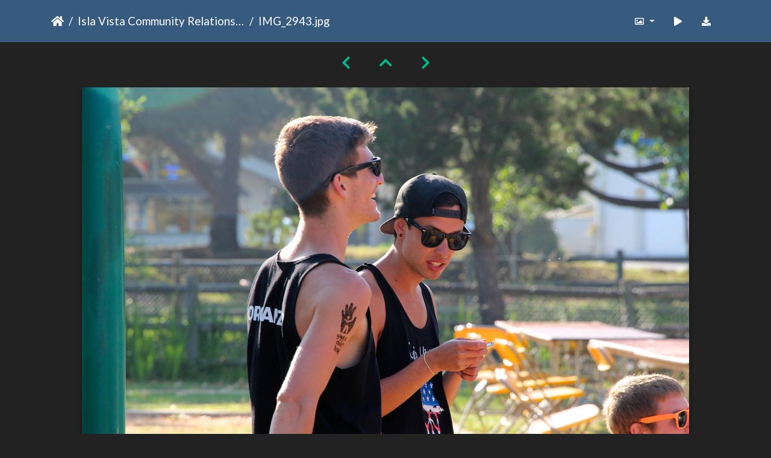

--- FILE ---
content_type: text/html; charset=utf-8
request_url: https://gallery.as.ucsb.edu/picture.php?/9457/category/ivcrc/created-monthly-list-any
body_size: 17897
content:
<!DOCTYPE html>
<html lang="en" dir="ltr">
<head>
    <meta http-equiv="Content-Type" content="text/html; charset=utf-8">
    <meta name="generator" content="Piwigo (aka PWG), see piwigo.org">
    <meta name="viewport" content="width=device-width, initial-scale=1.0, maximum-scale=1.0, viewport-fit=cover">
    <meta name="mobile-web-app-capable" content="yes">
    <meta name="apple-mobile-web-app-capable" content="yes">
    <meta name="apple-mobile-web-app-status-bar-style" content="black-translucent">
    <meta http-equiv="X-UA-Compatible" content="IE=edge">
    <meta name="description" content="IMG_2943.jpg - IMG_2943.jpg">

    <title>IMG_2943.jpg | Associated Students Gallery</title>
    <link rel="shortcut icon" type="image/x-icon" href="themes/default/icon/favicon.ico">
    <link rel="icon" sizes="192x192" href="themes/bootstrap_darkroom/img/logo.png">
    <link rel="apple-touch-icon" sizes="192x192" href="themes/bootstrap_darkroom/img/logo.png">
    <link rel="start" title="Home" href="/" >
    <link rel="search" title="Search" href="search.php">
    <link rel="first" title="First" href="picture.php?/19325/category/ivcrc/created-monthly-list-any">
    <link rel="prev" title="Previous" href="picture.php?/9458/category/ivcrc/created-monthly-list-any">
    <link rel="next" title="Next" href="picture.php?/9456/category/ivcrc/created-monthly-list-any">
    <link rel="last" title="Last" href="picture.php?/18810/category/ivcrc/created-monthly-list-any">
    <link rel="up" title="Thumbnails" href="index.php?/category/ivcrc/created-monthly-list-any/start-1380">
    <link rel="canonical" href="picture.php?/9457">

     <link rel="stylesheet" type="text/css" href="_data/combined/10uvy3v.css">

    <meta name="robots" content="noindex,nofollow">
<link rel="prerender" href="picture.php?/9456/category/ivcrc/created-monthly-list-any">
</head>

<body id="thePicturePage" class="section-categories category-315 image-9457 "  data-infos='{"section":"categories","category_id":"315","image_id":"9457"}'>

<div id="wrapper">





<!-- End of header.tpl -->
<!-- Start of picture.tpl -->


<nav class="navbar navbar-contextual navbar-expand-lg navbar-dark bg-primary sticky-top mb-2">
    <div class="container">
        <div class="navbar-brand">
            <div class="nav-breadcrumb d-inline-flex"><a class="nav-breadcrumb-item" href="/">Home</a><a class="nav-breadcrumb-item" href="index.php?/category/ivcrc">Isla Vista Community Relations Committee (IVCRC)</a><span class="nav-breadcrumb-item active">IMG_2943.jpg</span></div>
        </div>
        <button type="button" class="navbar-toggler" data-toggle="collapse" data-target="#secondary-navbar" aria-controls="secondary-navbar" aria-expanded="false" aria-label="Toggle navigation">
            <span class="fas fa-bars"></span>
        </button>
        <div class="navbar-collapse collapse justify-content-end" id="secondary-navbar">
            <ul class="navbar-nav">
                <li class="nav-item dropdown">
                    <a href="#" class="nav-link dropdown-toggle" data-toggle="dropdown" title="Photo sizes">
                        <i class="far fa-image fa-fw" aria-hidden="true"></i><span class="d-lg-none ml-2">Photo sizes</span>
                    </a>
                    <div class="dropdown-menu dropdown-menu-right" role="menu">
                        <a id="derivative2small" class="dropdown-item derivative-li" href="javascript:changeImgSrc('_data/i/galleries/ivcrc/2013/IMG_2943-2s.jpg','2small','2small')" rel="nofollow">
                                XXS - tiny<span class="derivativeSizeDetails"> (240 x 160)</span>
                        </a>
                        <a id="derivativexsmall" class="dropdown-item derivative-li" href="javascript:changeImgSrc('_data/i/galleries/ivcrc/2013/IMG_2943-xs.jpg','xsmall','xsmall')" rel="nofollow">
                                XS - extra small<span class="derivativeSizeDetails"> (432 x 288)</span>
                        </a>
                        <a id="derivativesmall" class="dropdown-item derivative-li" href="javascript:changeImgSrc('i.php?/galleries/ivcrc/2013/IMG_2943-sm.jpg','small','small')" rel="nofollow">
                                S - small<span class="derivativeSizeDetails"> (576 x 384)</span>
                        </a>
                        <a id="derivativemedium" class="dropdown-item derivative-li" href="javascript:changeImgSrc('i.php?/galleries/ivcrc/2013/IMG_2943-me.jpg','medium','medium')" rel="nofollow">
                                M - medium<span class="derivativeSizeDetails"> (792 x 528)</span>
                        </a>
                        <a id="derivativelarge" class="dropdown-item derivative-li active" href="javascript:changeImgSrc('_data/i/galleries/ivcrc/2013/IMG_2943-la.jpg','large','large')" rel="nofollow">
                                L - large<span class="derivativeSizeDetails"> (1008 x 672)</span>
                        </a>
                        <a id="derivativexlarge" class="dropdown-item derivative-li" href="javascript:changeImgSrc('i.php?/galleries/ivcrc/2013/IMG_2943-xl.jpg','xlarge','xlarge')" rel="nofollow">
                                XL - extra large<span class="derivativeSizeDetails"> (1224 x 816)</span>
                        </a>
                        <a id="derivativexxlarge" class="dropdown-item derivative-li" href="javascript:changeImgSrc('i.php?/galleries/ivcrc/2013/IMG_2943-xx.jpg','xxlarge','xxlarge')" rel="nofollow">
                                XXL - huge<span class="derivativeSizeDetails"> (1656 x 1104)</span>
                        </a>

                        <a class="dropdown-item" href="javascript:phpWGOpenWindow('./galleries/ivcrc/2013/IMG_2943.jpg','xxx','scrollbars=yes,toolbar=no,status=no,resizable=yes')" rel="nofollow">Original</a>
                    </div>
                </li>
                <li class="nav-item">
                    <a class="nav-link" href="picture.php?/9457/category/ivcrc/created-monthly-list-any&amp;slideshow=" title="slideshow" id="startSlideshow" rel="nofollow">
                        <i class="fas fa-play fa-fw" aria-hidden="true"></i><span class="d-lg-none ml-2 text-capitalize">slideshow</span>
                    </a>
                </li>
                <li class="nav-item">
                    <a id="downloadSwitchLink" class="nav-link" href="action.php?id=9457&amp;part=e&amp;download" title="Download this file" rel="nofollow">
                        <i class="fas fa-download fa-fw" aria-hidden="true"></i><span class="d-lg-none ml-2">Download this file</span>
                    </a>
                 </li>
            </ul>
        </div>
    </div>
</nav>


<div id="main-picture-container" class="container">


  <div class="row justify-content-center">
    <div id="navigationButtons" class="col-12 py-2">
<a href="picture.php?/9458/category/ivcrc/created-monthly-list-any" title="Previous : IMG_2944.jpg" id="navPrevPicture"><i class="fas fa-chevron-left" aria-hidden="true"></i></a><a href="index.php?/category/ivcrc/created-monthly-list-any/start-1380" title="Thumbnails"><i class="fas fa-chevron-up"></i></a><a href="picture.php?/9456/category/ivcrc/created-monthly-list-any" title="Next : IMG_2942.jpg" id="navNextPicture"><i class="fas fa-chevron-right" aria-hidden="true"></i></a>    </div>
  </div>

  <div id="theImage" class="row d-block justify-content-center mb-3">
    <img class="path-ext-jpg file-ext-jpg" src="_data/i/galleries/ivcrc/2013/IMG_2943-la.jpg" width="1008" height="672" alt="IMG_2943.jpg" id="theMainImage" usemap="#maplarge" title="IMG_2943.jpg - IMG_2943.jpg">
  
<map name="map2small"><area shape=rect coords="0,0,60,160" href="picture.php?/9458/category/ivcrc/created-monthly-list-any" title="Previous : IMG_2944.jpg" alt="IMG_2944.jpg"><area shape=rect coords="60,0,179,40" href="index.php?/category/ivcrc/created-monthly-list-any/start-1380" title="Thumbnails" alt="Thumbnails"><area shape=rect coords="180,0,240,160" href="picture.php?/9456/category/ivcrc/created-monthly-list-any" title="Next : IMG_2942.jpg" alt="IMG_2942.jpg"></map><map name="mapxsmall"><area shape=rect coords="0,0,108,288" href="picture.php?/9458/category/ivcrc/created-monthly-list-any" title="Previous : IMG_2944.jpg" alt="IMG_2944.jpg"><area shape=rect coords="108,0,322,72" href="index.php?/category/ivcrc/created-monthly-list-any/start-1380" title="Thumbnails" alt="Thumbnails"><area shape=rect coords="324,0,432,288" href="picture.php?/9456/category/ivcrc/created-monthly-list-any" title="Next : IMG_2942.jpg" alt="IMG_2942.jpg"></map><map name="mapsmall"><area shape=rect coords="0,0,144,384" href="picture.php?/9458/category/ivcrc/created-monthly-list-any" title="Previous : IMG_2944.jpg" alt="IMG_2944.jpg"><area shape=rect coords="144,0,429,96" href="index.php?/category/ivcrc/created-monthly-list-any/start-1380" title="Thumbnails" alt="Thumbnails"><area shape=rect coords="433,0,576,384" href="picture.php?/9456/category/ivcrc/created-monthly-list-any" title="Next : IMG_2942.jpg" alt="IMG_2942.jpg"></map><map name="mapmedium"><area shape=rect coords="0,0,198,528" href="picture.php?/9458/category/ivcrc/created-monthly-list-any" title="Previous : IMG_2944.jpg" alt="IMG_2944.jpg"><area shape=rect coords="198,0,591,132" href="index.php?/category/ivcrc/created-monthly-list-any/start-1380" title="Thumbnails" alt="Thumbnails"><area shape=rect coords="595,0,792,528" href="picture.php?/9456/category/ivcrc/created-monthly-list-any" title="Next : IMG_2942.jpg" alt="IMG_2942.jpg"></map><map name="maplarge"><area shape=rect coords="0,0,252,672" href="picture.php?/9458/category/ivcrc/created-monthly-list-any" title="Previous : IMG_2944.jpg" alt="IMG_2944.jpg"><area shape=rect coords="252,0,752,168" href="index.php?/category/ivcrc/created-monthly-list-any/start-1380" title="Thumbnails" alt="Thumbnails"><area shape=rect coords="757,0,1008,672" href="picture.php?/9456/category/ivcrc/created-monthly-list-any" title="Next : IMG_2942.jpg" alt="IMG_2942.jpg"></map><map name="mapxlarge"><area shape=rect coords="0,0,306,816" href="picture.php?/9458/category/ivcrc/created-monthly-list-any" title="Previous : IMG_2944.jpg" alt="IMG_2944.jpg"><area shape=rect coords="306,0,913,204" href="index.php?/category/ivcrc/created-monthly-list-any/start-1380" title="Thumbnails" alt="Thumbnails"><area shape=rect coords="920,0,1224,816" href="picture.php?/9456/category/ivcrc/created-monthly-list-any" title="Next : IMG_2942.jpg" alt="IMG_2942.jpg"></map><map name="mapxxlarge"><area shape=rect coords="0,0,414,1104" href="picture.php?/9458/category/ivcrc/created-monthly-list-any" title="Previous : IMG_2944.jpg" alt="IMG_2944.jpg"><area shape=rect coords="414,0,1235,276" href="index.php?/category/ivcrc/created-monthly-list-any/start-1380" title="Thumbnails" alt="Thumbnails"><area shape=rect coords="1245,0,1656,1104" href="picture.php?/9456/category/ivcrc/created-monthly-list-any" title="Next : IMG_2942.jpg" alt="IMG_2942.jpg"></map>
  </div>


  <div id="theImageComment" class="row justify-content-center mb-3">
  </div>

      <div id="theImageShareButtons" class="row justify-content-center pb-4">
    <section id="share">
        <a href="http://twitter.com/share?text=IMG_2943.jpg&amp;url=https://gallery.as.ucsb.edu/picture.php?/9457/category/ivcrc/created-monthly-list-any"
           onclick="window.open(this.href, 'twitter-share', 'width=550,height=235');return false;" title="Share on Twitter">
            <i class="fab fa-twitter"></i>        </a>
        <a href="https://www.facebook.com/sharer/sharer.php?u=https://gallery.as.ucsb.edu/picture.php?/9457/category/ivcrc/created-monthly-list-any"
           onclick="window.open(this.href, 'facebook-share','width=580,height=296');return false;" title="Share on Facebook">
            <i class="fab fa-facebook"></i>        </a>
    </section>
  </div>
</div>

<div id="carousel-container" class="container">
</div>

<div id="info-container" class="container">
  <div id="theImageInfos" class="row justify-content-center">
    <div id="infopanel-left" class="col-lg-6 col-12">
      <!-- Picture infos -->
      <div id="card-informations" class="card mb-2">
        <div class="card-body">
          <h5 class="card-title">Information</h5>
          <div id="info-content" class="d-flex flex-column">
            <div id="Average" class="imageInfo">
              <dl class="row mb-0">
                <dt class="col-sm-5">Rating score</dt>
                <dd class="col-sm-7">
                    <span id="ratingScore">no rate</span> <span id="ratingCount"></span>
                </dd>
              </dl>
            </div>

            <div id="rating" class="imageInfo">
              <dl class="row mb-0">
                <dt class="col-sm-5" id="updateRate">Rate this photo</dt>
                <dd class="col-sm-7">
                  <form action="picture.php?/9457/category/ivcrc/created-monthly-list-any&amp;action=rate" method="post" id="rateForm" style="margin:0;">
                    <div>
                      <span class="rateButtonStarEmpty" data-value="0"></span>
                      <span class="rateButtonStarEmpty" data-value="1"></span>
                      <span class="rateButtonStarEmpty" data-value="2"></span>
                      <span class="rateButtonStarEmpty" data-value="3"></span>
                      <span class="rateButtonStarEmpty" data-value="4"></span>
                      <span class="rateButtonStarEmpty" data-value="5"></span>
                                          </div>
                  </form>
                </dd>
              </dl>
            </div>
            <div id="datecreate" class="imageInfo">
              <dl class="row mb-0">
                <dt class="col-sm-5">Created on</dt>
                <dd class="col-sm-7"><a href="index.php?/created-monthly-list-2013-05-11" rel="nofollow">Saturday 11 May 2013</a></dd>
              </dl>
            </div>
            <div id="datepost" class="imageInfo">
              <dl class="row mb-0">
                <dt class="col-sm-5">Posted on</dt>
                <dd class="col-sm-7"><a href="index.php?/posted-monthly-list-2014-05-22" rel="nofollow">Thursday 22 May 2014</a></dd>
              </dl>
            </div>
            <div id="visits" class="imageInfo">
              <dl class="row mb-0">
                <dt class="col-sm-5">Visits</dt>
                <dd class="col-sm-7">1138</dd>
              </dl>
            </div>
            <div id="Categories" class="imageInfo">
              <dl class="row mb-0">
                <dt class="col-sm-5">Albums</dt>
                <dd class="col-sm-7">
                <a href="index.php?/category/ivcrc">Isla Vista Community Relations Committee (IVCRC)</a> / <a href="index.php?/category/cilla-vista-2013">Cilla Vista Spring 2013</a>
                </dd>
              </dl>
            </div>
          </div>
        </div>
      </div>
    </div>

  </div>


</div>
        <!-- Start of footer.tpl -->
        <div class="copyright container">
            <div class="text-center">
                                Powered by	<a href="https://piwigo.org" class="Piwigo">Piwigo</a>


            </div>
        </div>
</div>



<script type="text/javascript" src="_data/combined/guwc9v.js"></script>
<script type="text/javascript">//<![CDATA[

function changeImgSrc(url,typeSave,typeMap) {var theImg = document.getElementById("theMainImage");if (theImg) {theImg.removeAttribute("width");theImg.removeAttribute("height");theImg.src = url;theImg.useMap = "#map"+typeMap;}jQuery('.derivative-li').removeClass('active');jQuery('#derivative'+typeMap).addClass('active');document.cookie = 'picture_deriv='+typeSave+';path=/';}
document.onkeydown = function(e){e=e||window.event;if (e.altKey) return true;var target=e.target||e.srcElement;if (target && target.type) return true;	var keyCode=e.keyCode||e.which, docElem=document.documentElement, url;switch(keyCode){case 63235: case 39: if ((e.ctrlKey || docElem.scrollLeft==docElem.scrollWidth-docElem.clientWidth) && $('.pswp--visible').length === 0)url="picture.php?/9456/category/ivcrc/created-monthly-list-any"; break;case 63234: case 37: if ((e.ctrlKey || docElem.scrollLeft==0) && $('.pswp--visible').length === 0)url="picture.php?/9458/category/ivcrc/created-monthly-list-any"; break;case 36: if (e.ctrlKey)url="picture.php?/19325/category/ivcrc/created-monthly-list-any"; break;case 35: if (e.ctrlKey)url="picture.php?/18810/category/ivcrc/created-monthly-list-any"; break;case 38: if (e.ctrlKey)url="index.php?/category/ivcrc/created-monthly-list-any/start-1380"; break;}if (url) {window.location=url.replace("&amp;","&"); return false;}return true;}
var _pwgRatingAutoQueue = _pwgRatingAutoQueue||[];_pwgRatingAutoQueue.push( {rootUrl: '', image_id: 9457,onSuccess : function(rating) {var e = document.getElementById("updateRate");if (e) e.innerHTML = "Update your rating";e = document.getElementById("ratingScore");if (e) e.innerHTML = rating.score;e = document.getElementById("ratingCount");if (e) {if (rating.count == 1) {e.innerHTML = "(%d rate)".replace( "%d", rating.count);} else {e.innerHTML = "(%d rates)".replace( "%d", rating.count);}}$('#averageRate').find('span').each(function() {$(this).addClass(rating.average > $(this).data('value') - 0.5 ? 'rateButtonStarFull' : 'rateButtonStarEmpty');$(this).removeClass(rating.average > $(this).data('value') - 0.5 ? 'rateButtonStarEmpty' : 'rateButtonStarFull');});}});
//]]></script>
<script type="text/javascript">
(function() {
var s,after = document.getElementsByTagName('script')[document.getElementsByTagName('script').length-1];
s=document.createElement('script'); s.type='text/javascript'; s.async=true; s.src='_data/combined/v21igp.js';
after = after.parentNode.insertBefore(s, after);
})();
</script>
</body>
</html>
